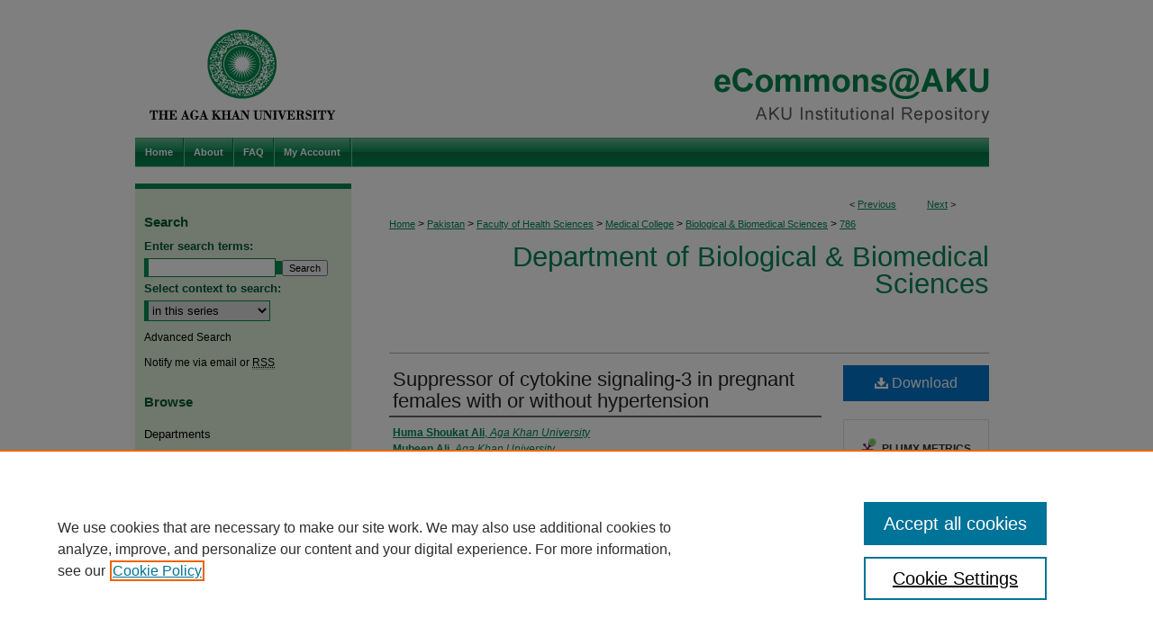

--- FILE ---
content_type: text/html; charset=UTF-8
request_url: https://ecommons.aku.edu/pakistan_fhs_mc_bbs/786/
body_size: 8036
content:

<!DOCTYPE html>
<html lang="en">
<head><!-- inj yui3-seed: --><script type='text/javascript' src='//cdnjs.cloudflare.com/ajax/libs/yui/3.6.0/yui/yui-min.js'></script><script type='text/javascript' src='//ajax.googleapis.com/ajax/libs/jquery/1.10.2/jquery.min.js'></script><!-- Adobe Analytics --><script type='text/javascript' src='https://assets.adobedtm.com/4a848ae9611a/d0e96722185b/launch-d525bb0064d8.min.js'></script><script type='text/javascript' src=/assets/nr_browser_production.js></script>

<!-- def.1 -->
<meta charset="utf-8">
<meta name="viewport" content="width=device-width">
<title>
"Suppressor of cytokine signaling-3 in pregnant females with or without" by Huma Shoukat Ali, Mubeen Ali et al.
</title>


<!-- FILE article_meta-tags.inc --><!-- FILE: /srv/sequoia/main/data/assets/site/article_meta-tags.inc -->
<meta itemprop="name" content="Suppressor of cytokine signaling-3 in pregnant females with or without hypertension">
<meta property="og:title" content="Suppressor of cytokine signaling-3 in pregnant females with or without hypertension">
<meta name="twitter:title" content="Suppressor of cytokine signaling-3 in pregnant females with or without hypertension">
<meta property="article:author" content="Huma Shoukat Ali">
<meta name="author" content="Huma Shoukat Ali">
<meta property="article:author" content="Mubeen Ali">
<meta name="author" content="Mubeen Ali">
<meta property="article:author" content="Sabah Farhat">
<meta name="author" content="Sabah Farhat">
<meta property="article:author" content="Syeda Sadia Fatima">
<meta name="author" content="Syeda Sadia Fatima">
<meta name="robots" content="noodp, noydir">
<meta name="description" content="Suppression of Cytokine Signalling-3 (SOCS-3) modulates the inflammatory pathways responsible for vascular stability. Therefore, we aimed to estimate SOCS-3 levels in 2nd trimester pregnant females and correlate it with blood pressure. A case control study recruiting (n=111) females was conducted at the Aga Khan University. They were classified as pregnancy induced hypertensives ornormotensive as per American College of Obstetricians and Gynecologists Guidelines. Weight, Body mass index, lipid profile and blood glucose were recorded while SOCS-3 was measured by ELISA. Higher SOCS-3 levels were seen in hypertensive group (30 pg/ml) versus normotensive (16 pg/ml). Both Systolic &amp; diastolic blood pressure (r=0.520; p &lt;0.001) (r=0.490; p &lt;0.001) showed an independent significant positive correlation with SOCS-3 level. It is safe to suggest that SOCS-3 has an association of causing high blood pressure. However, more research needs to be conducted to establish a mechanism and chronological order to these events in a pregnant female.">
<meta itemprop="description" content="Suppression of Cytokine Signalling-3 (SOCS-3) modulates the inflammatory pathways responsible for vascular stability. Therefore, we aimed to estimate SOCS-3 levels in 2nd trimester pregnant females and correlate it with blood pressure. A case control study recruiting (n=111) females was conducted at the Aga Khan University. They were classified as pregnancy induced hypertensives ornormotensive as per American College of Obstetricians and Gynecologists Guidelines. Weight, Body mass index, lipid profile and blood glucose were recorded while SOCS-3 was measured by ELISA. Higher SOCS-3 levels were seen in hypertensive group (30 pg/ml) versus normotensive (16 pg/ml). Both Systolic &amp; diastolic blood pressure (r=0.520; p &lt;0.001) (r=0.490; p &lt;0.001) showed an independent significant positive correlation with SOCS-3 level. It is safe to suggest that SOCS-3 has an association of causing high blood pressure. However, more research needs to be conducted to establish a mechanism and chronological order to these events in a pregnant female.">
<meta name="twitter:description" content="Suppression of Cytokine Signalling-3 (SOCS-3) modulates the inflammatory pathways responsible for vascular stability. Therefore, we aimed to estimate SOCS-3 levels in 2nd trimester pregnant females and correlate it with blood pressure. A case control study recruiting (n=111) females was conducted at the Aga Khan University. They were classified as pregnancy induced hypertensives ornormotensive as per American College of Obstetricians and Gynecologists Guidelines. Weight, Body mass index, lipid profile and blood glucose were recorded while SOCS-3 was measured by ELISA. Higher SOCS-3 levels were seen in hypertensive group (30 pg/ml) versus normotensive (16 pg/ml). Both Systolic &amp; diastolic blood pressure (r=0.520; p &lt;0.001) (r=0.490; p &lt;0.001) showed an independent significant positive correlation with SOCS-3 level. It is safe to suggest that SOCS-3 has an association of causing high blood pressure. However, more research needs to be conducted to establish a mechanism and chronological order to these events in a pregnant female.">
<meta property="og:description" content="Suppression of Cytokine Signalling-3 (SOCS-3) modulates the inflammatory pathways responsible for vascular stability. Therefore, we aimed to estimate SOCS-3 levels in 2nd trimester pregnant females and correlate it with blood pressure. A case control study recruiting (n=111) females was conducted at the Aga Khan University. They were classified as pregnancy induced hypertensives ornormotensive as per American College of Obstetricians and Gynecologists Guidelines. Weight, Body mass index, lipid profile and blood glucose were recorded while SOCS-3 was measured by ELISA. Higher SOCS-3 levels were seen in hypertensive group (30 pg/ml) versus normotensive (16 pg/ml). Both Systolic &amp; diastolic blood pressure (r=0.520; p &lt;0.001) (r=0.490; p &lt;0.001) showed an independent significant positive correlation with SOCS-3 level. It is safe to suggest that SOCS-3 has an association of causing high blood pressure. However, more research needs to be conducted to establish a mechanism and chronological order to these events in a pregnant female.">
<meta name="keywords" content="Hypertension, Pregnancy, SOCS-3, Obesity">
<link rel="license" href="http://creativecommons.org/licenses/by/4.0/">
<meta name="bepress_citation_journal_title" content="JPMA. The Journal of the Pakistan Medical Association">
<meta name="bepress_citation_firstpage" content="1230">
<meta name="bepress_citation_author" content="Ali, Huma Shoukat">
<meta name="bepress_citation_author_institution" content="Aga Khan University">
<meta name="bepress_citation_author" content="Ali, Mubeen">
<meta name="bepress_citation_author_institution" content="Aga Khan University">
<meta name="bepress_citation_author" content="Farhat, Sabah">
<meta name="bepress_citation_author_institution" content="Aga Khan University">
<meta name="bepress_citation_author" content="Fatima, Syeda Sadia">
<meta name="bepress_citation_author_institution" content="Aga Khan University">
<meta name="bepress_citation_title" content="Suppressor of cytokine signaling-3 in pregnant females with or without hypertension">
<meta name="bepress_citation_date" content="2019">
<meta name="bepress_citation_volume" content="69">
<meta name="bepress_citation_issue" content="8">
<!-- FILE: /srv/sequoia/main/data/assets/site/ir_download_link.inc -->
<!-- FILE: /srv/sequoia/main/data/assets/site/article_meta-tags.inc (cont) -->
<meta name="bepress_citation_pdf_url" content="https://ecommons.aku.edu/cgi/viewcontent.cgi?article=1785&amp;context=pakistan_fhs_mc_bbs">
<meta name="bepress_citation_abstract_html_url" content="https://ecommons.aku.edu/pakistan_fhs_mc_bbs/786">
<meta name="bepress_citation_online_date" content="2019/10/10">
<meta name="viewport" content="width=device-width">
<!-- Additional Twitter data -->
<meta name="twitter:card" content="summary">
<!-- Additional Open Graph data -->
<meta property="og:type" content="article">
<meta property="og:url" content="https://ecommons.aku.edu/pakistan_fhs_mc_bbs/786">
<meta property="og:site_name" content="eCommons@AKU">




<!-- FILE: article_meta-tags.inc (cont) -->
<meta name="bepress_is_article_cover_page" content="1">


<!-- sh.1 -->
<link rel="stylesheet" href="/ir-style.css" type="text/css" media="screen">
<link rel="stylesheet" href="/ir-custom.css" type="text/css" media="screen">
<link rel="stylesheet" href="../ir-custom.css" type="text/css" media="screen">
<link rel="stylesheet" href="/ir-local.css" type="text/css" media="screen">
<link rel="stylesheet" href="../ir-local.css" type="text/css" media="screen">
<link rel="stylesheet" href="/ir-print.css" type="text/css" media="print">
<link type="text/css" rel="stylesheet" href="/assets/floatbox/floatbox.css">
<link rel="alternate" type="application/rss+xml" title="Site Feed" href="/recent.rss">
<link rel="shortcut icon" href="/favicon.ico" type="image/x-icon">
<!--[if IE]>
<link rel="stylesheet" href="/ir-ie.css" type="text/css" media="screen">
<![endif]-->

<!-- JS  -->
<script type="text/javascript" src="/assets/jsUtilities.js"></script>
<script type="text/javascript" src="/assets/footnoteLinks.js"></script>
<script type="text/javascript" src="/assets/scripts/yui-init.pack.js"></script>
<script type="text/javascript" src="/assets/scripts/bepress-init.debug.js"></script>
<script type="text/javascript" src="/assets/scripts/JumpListYUI.pack.js"></script>

<!-- end sh.1 -->




<script type="text/javascript">var pageData = {"page":{"environment":"prod","productName":"bpdg","language":"en","name":"ir_series:article","businessUnit":"els:rp:st"},"visitor":{}};</script>

</head>
<body id="geo-series">
<!-- FILE /srv/sequoia/main/data/ecommons.aku.edu/assets/header.pregen --><!-- This is the mobile navbar file. Do not delete or move from the top of header.pregen -->
<!-- FILE: /srv/sequoia/main/data/assets/site/mobile_nav.inc --><!--[if !IE]>-->
<script src="/assets/scripts/dc-mobile/dc-responsive-nav.js"></script>

<header id="mobile-nav" class="nav-down device-fixed-height" style="visibility: hidden;">
  
  
  <nav class="nav-collapse">
    <ul>
      <li class="menu-item active device-fixed-width"><a href="https://ecommons.aku.edu" title="Home" data-scroll >Home</a></li>
      <li class="menu-item device-fixed-width"><a href="https://ecommons.aku.edu/do/search/advanced/" title="Search" data-scroll ><i class="icon-search"></i> Search</a></li>
      <li class="menu-item device-fixed-width"><a href="https://ecommons.aku.edu/communities.html" title="Browse" data-scroll >Browse Departments</a></li>
      <li class="menu-item device-fixed-width"><a href="/cgi/myaccount.cgi?context=pakistan_fhs_mc_bbs" title="My Account" data-scroll >My Account</a></li>
      <li class="menu-item device-fixed-width"><a href="https://ecommons.aku.edu/about.html" title="About" data-scroll >About</a></li>
      <li class="menu-item device-fixed-width"><a href="https://network.bepress.com" title="Digital Commons Network" data-scroll ><img width="16" height="16" alt="DC Network" style="vertical-align:top;" src="/assets/md5images/8e240588cf8cd3a028768d4294acd7d3.png"> Digital Commons Network™</a></li>
    </ul>
  </nav>
</header>

<script src="/assets/scripts/dc-mobile/dc-mobile-nav.js"></script>
<!--<![endif]-->
<!-- FILE: /srv/sequoia/main/data/ecommons.aku.edu/assets/header.pregen (cont) -->
<!-- Custom Ask Us pop-out -->
<div id="aku">
<div id="container"><a href="#main" class="skiplink" accesskey="2" >Skip to main content</a>

<div id="header">
<!-- FILE: /srv/sequoia/main/data/assets/site/ir_logo.inc -->




	<div id="logo">
		<a href="http://www.aku.edu/" title="Aga Khan University" >
			<img width="240" height="153" alt="eCommons@AKU" border="0" src="/assets/md5images/77bdd0b51f4f68092d6ce47dd7dc9fd9.gif">
		</a>
	</div>








<!-- FILE: /srv/sequoia/main/data/ecommons.aku.edu/assets/header.pregen (cont) -->
<div id="pagetitle">

<h1><a href="https://ecommons.aku.edu" title="eCommons@AKU" >eCommons@AKU</a></h1>
</div>
</div><div id="navigation"><!-- FILE: /srv/sequoia/main/data/assets/site/ir_navigation.inc --><div id="tabs" role="navigation" aria-label="Main"><ul><li id="tabone"><a href="https://ecommons.aku.edu " title="Home" ><span>Home</span></a></li><li id="tabtwo"><a href="https://ecommons.aku.edu/about.html" title="About" ><span>About</span></a></li><li id="tabthree"><a href="https://ecommons.aku.edu/faq.html" title="FAQ" ><span>FAQ</span></a></li><li id="tabfour"><a href="https://ecommons.aku.edu/cgi/myaccount.cgi?context=pakistan_fhs_mc_bbs" title="My Account" ><span>My Account</span></a></li></ul></div>


<!-- FILE: /srv/sequoia/main/data/ecommons.aku.edu/assets/header.pregen (cont) --></div>



<div id="wrapper">
<div id="content">
<div id="main" class="text">
<script type="text/javascript" src="/assets/floatbox/floatbox.js"></script>  
<!-- FILE: /srv/sequoia/main/data/assets/site/article_pager.inc -->

<div id="breadcrumb"><ul id="pager">

                
                 
<li>&lt; <a href="https://ecommons.aku.edu/pakistan_fhs_mc_bbs/764" class="ignore" >Previous</a></li>
        
        
        

                
                 
<li><a href="https://ecommons.aku.edu/pakistan_fhs_mc_bbs/816" class="ignore" >Next</a> &gt;</li>
        
        
        
<li>&nbsp;</li></ul><div class="crumbs"><!-- FILE: /srv/sequoia/main/data/assets/site/ir_breadcrumb.inc -->

<div class="crumbs" role="navigation" aria-label="Breadcrumb">
	<p>
	
	
			<a href="https://ecommons.aku.edu" class="ignore" >Home</a>
	
	
	
	
	
	
	
	
	
	
	 <span aria-hidden="true">&gt;</span> 
		<a href="https://ecommons.aku.edu/pakistan" class="ignore" >Pakistan</a>
	
	
	
	
	
	
	 <span aria-hidden="true">&gt;</span> 
		<a href="https://ecommons.aku.edu/pakistan_fhs" class="ignore" >Faculty of Health Sciences</a>
	
	
	
	
	
	
	 <span aria-hidden="true">&gt;</span> 
		<a href="https://ecommons.aku.edu/pakistan_fhs_mc" class="ignore" >Medical College</a>
	
	
	
	
	
	
	 <span aria-hidden="true">&gt;</span> 
		<a href="https://ecommons.aku.edu/pakistan_fhs_mc_bbs" class="ignore" >Biological & Biomedical Sciences</a>
	
	
	
	
	
	 <span aria-hidden="true">&gt;</span> 
		<a href="https://ecommons.aku.edu/pakistan_fhs_mc_bbs/786" class="ignore" aria-current="page" >786</a>
	
	
	
	</p>
</div>


<!-- FILE: /srv/sequoia/main/data/assets/site/article_pager.inc (cont) --></div>
</div>
<!-- FILE: /srv/sequoia/main/data/assets/site/ir_series/article/index.html (cont) -->
<!-- FILE: /srv/sequoia/main/data/assets/site/ir_series/article/article_info.inc --><!-- FILE: /srv/sequoia/main/data/assets/site/openurl.inc -->

























<!-- FILE: /srv/sequoia/main/data/assets/site/ir_series/article/article_info.inc (cont) -->
<!-- FILE: /srv/sequoia/main/data/assets/site/ir_download_link.inc -->









	
	
	
    
    
    
	
		
		
		
	
	
	
	
	
	

<!-- FILE: /srv/sequoia/main/data/assets/site/ir_series/article/article_info.inc (cont) -->
<!-- FILE: /srv/sequoia/main/data/assets/site/ir_series/article/ir_article_header.inc -->


<div id="series-header">
<!-- FILE: /srv/sequoia/main/data/assets/site/ir_series/ir_series_logo.inc -->



 






	
	
	
	
	
	
<!-- FILE: /srv/sequoia/main/data/assets/site/ir_series/article/ir_article_header.inc (cont) --><h2 id="series-title"><a href="https://ecommons.aku.edu/pakistan_fhs_mc_bbs" >Department of Biological & Biomedical Sciences</a></h2></div>
<div style="clear: both">&nbsp;</div>

<div id="sub">
<div id="alpha">
<!-- FILE: /srv/sequoia/main/data/assets/site/ir_series/article/article_info.inc (cont) --><div id='title' class='element'>
<h1><a href='https://ecommons.aku.edu/cgi/viewcontent.cgi?article=1785&amp;context=pakistan_fhs_mc_bbs'>Suppressor of cytokine signaling-3 in pregnant females with or without hypertension</a></h1>
</div>
<div class='clear'></div>
<div id='authors' class='element'>
<h2 class='visually-hidden'>Authors</h2>
<p class="author"><a href='https://ecommons.aku.edu/do/search/?q=author%3A%22Huma%20Shoukat%20Ali%22&start=0&context=2452244'><strong>Huma Shoukat Ali</strong>, <em>Aga Khan University</em></a><br />
<a href='https://ecommons.aku.edu/do/search/?q=author%3A%22Mubeen%20Ali%22&start=0&context=2452244'><strong>Mubeen Ali</strong>, <em>Aga Khan University</em></a><br />
<a href='https://ecommons.aku.edu/do/search/?q=%28author%3A%22Sabah%20Farhat%22%20AND%20-bp_author_id%3A%5B%2A%20TO%20%2A%5D%29%20OR%20bp_author_id%3A%28%22f4667ab2-d0bd-4245-8dd5-75e3147667fa%22%29&start=0&context=2452244'><strong>Sabah Farhat</strong>, <em>Aga Khan University</em></a><a rel="nofollow" href="https://network.bepress.com/api/follow/subscribe?user=NGZlYzUzNmE5ODE4MDAzMA%3D%3D&amp;institution=NzQyY2E3MDgxNDczNDkyMA%3D%3D&amp;format=html" data-follow-set="user:NGZlYzUzNmE5ODE4MDAzMA== institution:NzQyY2E3MDgxNDczNDkyMA==" title="Follow Sabah Farhat" class="btn followable">Follow</a><br />
<a href='https://ecommons.aku.edu/do/search/?q=%28author%3A%22Syeda%20Sadia%20Fatima%22%20AND%20-bp_author_id%3A%5B%2A%20TO%20%2A%5D%29%20OR%20bp_author_id%3A%28%229dbeb91c-92ca-473e-a66a-e03cc22edea9%22%29&start=0&context=2452244'><strong>Syeda Sadia Fatima</strong>, <em>Aga Khan University</em></a><a rel="nofollow" href="https://network.bepress.com/api/follow/subscribe?user=Y2JmMjBmZTFlNzlmOTYwNQ%3D%3D&amp;institution=NzQyY2E3MDgxNDczNDkyMA%3D%3D&amp;format=html" data-follow-set="user:Y2JmMjBmZTFlNzlmOTYwNQ== institution:NzQyY2E3MDgxNDczNDkyMA==" title="Follow Syeda Sadia Fatima" class="btn followable">Follow</a><br />
</p></div>
<div class='clear'></div>
<div id='document_type' class='element'>
<h2 class='field-heading'>Document Type</h2>
<p>Article</p>
</div>
<div class='clear'></div>
<div id='department' class='element'>
<h2 class='field-heading'>Department</h2>
<p>Biological and Biomedical Sciences</p>
</div>
<div class='clear'></div>
<div id='abstract' class='element'>
<h2 class='field-heading'>Abstract</h2>
<p>Suppression of Cytokine Signalling-3 (SOCS-3) modulates the inflammatory pathways responsible for vascular stability. Therefore, we aimed to estimate SOCS-3 levels in 2nd trimester pregnant females and correlate it with blood pressure. A case control study recruiting (n=111) females was conducted at the Aga Khan University. They were classified as pregnancy induced hypertensives ornormotensive as per American College of Obstetricians and Gynecologists Guidelines. Weight, Body mass index, lipid profile and blood glucose were recorded while SOCS-3 was measured by ELISA. Higher SOCS-3 levels were seen in hypertensive group (30 pg/ml) versus normotensive (16 pg/ml). Both Systolic & diastolic blood pressure (r=0.520; p <0.001) (r=0.490; p <0.001) showed an independent significant positive correlation with SOCS-3 level. It is safe to suggest that SOCS-3 has an association of causing high blood pressure. However, more research needs to be conducted to establish a mechanism and chronological order to these events in a pregnant female.</p>
</div>
<div class='clear'></div>
<div id='source_publication' class='element'>
<h2 class='field-heading'>Publication (Name of Journal)</h2>
<p>JPMA. The Journal of the Pakistan Medical Association</p>
</div>
<div class='clear'></div>
<div id='recommended_citation' class='element'>
<h2 class='field-heading'>Recommended Citation</h2>
<!-- FILE: /srv/sequoia/main/data/ecommons.aku.edu/assets/ir_series/ir_citation.inc --><p>




Ali, H. S.,

Ali, M.,

Farhat, S.,

Fatima, S. S.

(2019). Suppressor of cytokine signaling-3 in pregnant females with or without hypertension. <em>JPMA. The Journal of the Pakistan Medical Association, 69</em>(8), 1230-1233.<br> 
<strong>Available at:</strong>
<a href="https://ecommons.aku.edu/pakistan_fhs_mc_bbs/786" >https://ecommons.aku.edu/pakistan_fhs_mc_bbs/786</a>

</p>

<!-- FILE: /srv/sequoia/main/data/assets/site/ir_series/article/article_info.inc (cont) --></div>
<div class='clear'></div>
<div id='distribution_license' class='element'>
<h2 class='field-heading'>Creative Commons License</h2>
<p><a href="https://creativecommons.org/licenses/by/4.0/"><img alt="Creative Commons Attribution 4.0 International License" src="https://resources.bepress.com/assets/cc-by-4.0-88x31.png"></a><br>This work is licensed under a <a href="https://creativecommons.org/licenses/by/4.0/">Creative Commons Attribution 4.0 International License</a>.</p>
</div>
<div class='clear'></div>
</div>
    </div>
    <div id='beta_7-3'>
<!-- FILE: /srv/sequoia/main/data/assets/site/info_box_7_3.inc --><!-- FILE: /srv/sequoia/main/data/assets/site/openurl.inc -->

























<!-- FILE: /srv/sequoia/main/data/assets/site/info_box_7_3.inc (cont) -->
<!-- FILE: /srv/sequoia/main/data/assets/site/ir_download_link.inc -->









	
	
	
    
    
    
	
		
		
		
	
	
	
	
	
	

<!-- FILE: /srv/sequoia/main/data/assets/site/info_box_7_3.inc (cont) -->


	<!-- FILE: /srv/sequoia/main/data/assets/site/info_box_download_button.inc --><div class="aside download-button">
      <a id="pdf" class="btn" href="https://ecommons.aku.edu/cgi/viewcontent.cgi?article=1785&amp;context=pakistan_fhs_mc_bbs" title="PDF (185&nbsp;KB) opens in new window" target="_blank" > 
    	<i class="icon-download-alt" aria-hidden="true"></i>
        Download
      </a>
</div>


<!-- FILE: /srv/sequoia/main/data/assets/site/info_box_7_3.inc (cont) -->
	<!-- FILE: /srv/sequoia/main/data/assets/site/info_box_embargo.inc -->
<!-- FILE: /srv/sequoia/main/data/assets/site/info_box_7_3.inc (cont) -->

<!-- FILE: /srv/sequoia/main/data/assets/site/info_box_custom_upper.inc -->
<!-- FILE: /srv/sequoia/main/data/assets/site/info_box_7_3.inc (cont) -->
<!-- FILE: /srv/sequoia/main/data/assets/site/info_box_openurl.inc -->
<!-- FILE: /srv/sequoia/main/data/assets/site/info_box_7_3.inc (cont) -->

<!-- FILE: /srv/sequoia/main/data/assets/site/info_box_article_metrics.inc -->






<div id="article-stats" class="aside hidden">

    <p class="article-downloads-wrapper hidden"><span id="article-downloads"></span> DOWNLOADS</p>
    <p class="article-stats-date hidden">Since October 10, 2019</p>

    <p class="article-plum-metrics">
        <a href="https://plu.mx/plum/a/?repo_url=https://ecommons.aku.edu/pakistan_fhs_mc_bbs/786" class="plumx-plum-print-popup plum-bigben-theme" data-badge="true" data-hide-when-empty="true" ></a>
    </p>
</div>
<script type="text/javascript" src="//cdn.plu.mx/widget-popup.js"></script>





<!-- Article Download Counts -->
<script type="text/javascript" src="/assets/scripts/article-downloads.pack.js"></script>
<script type="text/javascript">
    insertDownloads(15529598);
</script>


<!-- Add border to Plum badge & download counts when visible -->
<script>
// bind to event when PlumX widget loads
jQuery('body').bind('plum:widget-load', function(e){
// if Plum badge is visible
  if (jQuery('.PlumX-Popup').length) {
// remove 'hidden' class
  jQuery('#article-stats').removeClass('hidden');
  jQuery('.article-stats-date').addClass('plum-border');
  }
});
// bind to event when page loads
jQuery(window).bind('load',function(e){
// if DC downloads are visible
  if (jQuery('#article-downloads').text().length > 0) {
// add border to aside
  jQuery('#article-stats').removeClass('hidden');
  }
});
</script>



<!-- Adobe Analytics: Download Click Tracker -->
<script>

$(function() {

  // Download button click event tracker for PDFs
  $(".aside.download-button").on("click", "a#pdf", function(event) {
    pageDataTracker.trackEvent('navigationClick', {
      link: {
          location: 'aside download-button',
          name: 'pdf'
      }
    });
  });

  // Download button click event tracker for native files
  $(".aside.download-button").on("click", "a#native", function(event) {
    pageDataTracker.trackEvent('navigationClick', {
        link: {
            location: 'aside download-button',
            name: 'native'
        }
     });
  });

});

</script>
<!-- FILE: /srv/sequoia/main/data/assets/site/info_box_7_3.inc (cont) -->



	<!-- FILE: /srv/sequoia/main/data/assets/site/info_box_disciplines.inc -->




	





	<div id="beta-disciplines" class="aside">
		<h4>Included in</h4>
	<p>
		
				
					<a href="https://network.bepress.com/hgg/discipline/1016" title="Life Sciences Commons" >Life Sciences Commons</a>
				
				
			
		
	</p>
	</div>



<!-- FILE: /srv/sequoia/main/data/assets/site/info_box_7_3.inc (cont) -->

<!-- FILE: /srv/sequoia/main/data/assets/site/bookmark_widget.inc -->

<div id="share" class="aside">
<h2>Share</h2>
	
	<div class="a2a_kit a2a_kit_size_24 a2a_default_style">
    	<a class="a2a_button_facebook"></a>
    	<a class="a2a_button_linkedin"></a>
		<a class="a2a_button_whatsapp"></a>
		<a class="a2a_button_email"></a>
    	<a class="a2a_dd"></a>
    	<script async src="https://static.addtoany.com/menu/page.js"></script>
	</div>
</div>

<!-- FILE: /srv/sequoia/main/data/assets/site/info_box_7_3.inc (cont) -->
<!-- FILE: /srv/sequoia/main/data/assets/site/info_box_geolocate.inc --><!-- FILE: /srv/sequoia/main/data/assets/site/ir_geolocate_enabled_and_displayed.inc -->

<!-- FILE: /srv/sequoia/main/data/assets/site/info_box_geolocate.inc (cont) -->

<!-- FILE: /srv/sequoia/main/data/assets/site/info_box_7_3.inc (cont) -->

	<!-- FILE: /srv/sequoia/main/data/assets/site/zotero_coins.inc -->

<span class="Z3988" title="ctx_ver=Z39.88-2004&amp;rft_val_fmt=info%3Aofi%2Ffmt%3Akev%3Amtx%3Ajournal&amp;rft_id=https%3A%2F%2Fecommons.aku.edu%2Fpakistan_fhs_mc_bbs%2F786&amp;rft.atitle=Suppressor%20of%20cytokine%20signaling-3%20in%20pregnant%20females%20with%20or%20without%20hypertension&amp;rft.aufirst=Huma&amp;rft.aulast=Ali&amp;rft.au=Mubeen%20Ali&amp;rft.au=Sabah%20Farhat&amp;rft.au=Syeda%20Fatima&amp;rft.jtitle=JPMA.%20The%20Journal%20of%20the%20Pakistan%20Medical%20Association&amp;rft.volume=69&amp;rft.issue=8&amp;rft.spage=1230&amp;rft.epage=1233&amp;rft.date=2019-08-01">COinS</span>
<!-- FILE: /srv/sequoia/main/data/assets/site/info_box_7_3.inc (cont) -->

<!-- FILE: /srv/sequoia/main/data/assets/site/info_box_custom_lower.inc -->
<!-- FILE: /srv/sequoia/main/data/assets/site/info_box_7_3.inc (cont) -->
<!-- FILE: /srv/sequoia/main/data/assets/site/ir_series/article/article_info.inc (cont) --></div>

<div class='clear'>&nbsp;</div>
<!-- FILE: /srv/sequoia/main/data/assets/site/ir_article_custom_fields.inc -->

<!-- FILE: /srv/sequoia/main/data/assets/site/ir_series/article/article_info.inc (cont) -->

<!-- FILE: /srv/sequoia/main/data/assets/site/ir_series/article/index.html (cont) -->
<!-- FILE /srv/sequoia/main/data/assets/site/footer.pregen --></div>
	<div class="verticalalign">&nbsp;</div>
	<div class="clear">&nbsp;</div>

</div>

	<div id="sidebar" role="complementary">
	<!-- FILE: /srv/sequoia/main/data/assets/site/ir_sidebar_7_8.inc -->

	<!-- FILE: /srv/sequoia/main/data/assets/site/ir_sidebar_sort_sba.inc --><!-- FILE: /srv/sequoia/main/data/assets/site/ir_sidebar_custom_upper_7_8.inc -->

<!-- FILE: /srv/sequoia/main/data/assets/site/ir_sidebar_sort_sba.inc (cont) -->
<!-- FILE: /srv/sequoia/main/data/assets/site/ir_sidebar_search_7_8.inc --><h2>Search</h2>


	
<form method='get' action='https://ecommons.aku.edu/do/search/' id="sidebar-search">
	<label for="search" accesskey="4">
		Enter search terms:
	</label>
		<div>
			<span class="border">
				<input type="text" name='q' class="search" id="search">
			</span> 
			<input type="submit" value="Search" class="searchbutton" style="font-size:11px;">
		</div>
	<label for="context">
		Select context to search:
	</label> 
		<div>
			<span class="border">
				<select name="fq" id="context">
					
					
						<option value='virtual_ancestor_link:"https://ecommons.aku.edu/pakistan_fhs_mc_bbs"'>in this series</option>
					
					
					
					<option value='virtual_ancestor_link:"https://ecommons.aku.edu"'>in eCommons@AKU  </option>
					<option value='virtual_ancestor_link:"http:/"'>across all repositories</option>
				</select>
			</span>
		</div>
</form>

<p class="advanced">
	
	
		<a href="https://ecommons.aku.edu/do/search/advanced/?fq=virtual_ancestor_link:%22https://ecommons.aku.edu/pakistan_fhs_mc_bbs%22" >
			Advanced Search
		</a>
	
</p>
<!-- FILE: /srv/sequoia/main/data/assets/site/ir_sidebar_sort_sba.inc (cont) -->
<!-- FILE: /srv/sequoia/main/data/assets/site/ir_sidebar_notify_7_8.inc -->


	<ul id="side-notify">
		<li class="notify">
			<a href="https://ecommons.aku.edu/pakistan_fhs_mc_bbs/announcements.html" title="Email or RSS Notifications" >
				Notify me via email or <acronym title="Really Simple Syndication">RSS</acronym>
			</a>
		</li>
	</ul>



<!-- FILE: /srv/sequoia/main/data/assets/site/urc_badge.inc -->






<!-- FILE: /srv/sequoia/main/data/assets/site/ir_sidebar_notify_7_8.inc (cont) -->

<!-- FILE: /srv/sequoia/main/data/assets/site/ir_sidebar_sort_sba.inc (cont) -->
<!-- FILE: /srv/sequoia/main/data/assets/site/ir_sidebar_custom_middle_7_8.inc --><!-- FILE: /srv/sequoia/main/data/assets/site/ir_sidebar_sort_sba.inc (cont) -->
<!-- FILE: /srv/sequoia/main/data/assets/site/ir_sidebar_browse.inc --><h2>Browse</h2>
<ul id="side-browse">


<li class="collections"><a href="https://ecommons.aku.edu/communities.html" title="Browse by Departments" >Departments</a></li>
<li class="discipline-browser"><a href="https://ecommons.aku.edu/do/discipline_browser/disciplines" title="Browse by Disciplines" >Disciplines</a></li>
<li class="author"><a href="https://ecommons.aku.edu/authors.html" title="Browse by Author" >Authors</a></li>


</ul>
<!-- FILE: /srv/sequoia/main/data/assets/site/ir_sidebar_sort_sba.inc (cont) -->
<!-- FILE: /srv/sequoia/main/data/assets/site/ir_sidebar_author_7_8.inc -->






	<ul id="side-author">
		<li class="faq">
			<a href="https://ecommons.aku.edu/faq.html" title="" >
				
			</a>
		</li>
		
		
		
	</ul>


<!-- FILE: /srv/sequoia/main/data/assets/site/ir_sidebar_sort_sba.inc (cont) -->
<!-- FILE: /srv/sequoia/main/data/ecommons.aku.edu/assets/ir_sidebar_custom_lower_7_8.inc -->	



<div id="sb-custom-lower">
  <h2 class="sb-custom-title">Links</h2>
    <ul class="sb-custom-ul">
      
      
      <li class="sb-custom-li"><a href="http://www.aku.edu" title="Aga Khan University" >Aga Khan University</a></li>
      <li class="sb-custom-li"><a href="http://www.aku.edu/library" title="Aga Khan University Libraries" >Aga Khan University Libraries</a></li>
      <li class="sb-custom-li"><a href="http://safari.aku.edu" title="SAFARI (AKU Libraries’ Catalogue)" >SAFARI (AKU Libraries’ Catalogue)</a></li>
  </ul>
</div><!-- FILE: /srv/sequoia/main/data/assets/site/ir_sidebar_sort_sba.inc (cont) -->
<!-- FILE: /srv/sequoia/main/data/assets/site/ir_sidebar_sw_links_7_8.inc -->

	
		
	


	<!-- FILE: /srv/sequoia/main/data/assets/site/ir_sidebar_sort_sba.inc (cont) -->

<!-- FILE: /srv/sequoia/main/data/assets/site/ir_sidebar_geolocate.inc --><!-- FILE: /srv/sequoia/main/data/assets/site/ir_geolocate_enabled_and_displayed.inc -->

<!-- FILE: /srv/sequoia/main/data/assets/site/ir_sidebar_geolocate.inc (cont) -->

<!-- FILE: /srv/sequoia/main/data/assets/site/ir_sidebar_sort_sba.inc (cont) -->
<!-- FILE: /srv/sequoia/main/data/assets/site/ir_sidebar_custom_lowest_7_8.inc -->


<!-- FILE: /srv/sequoia/main/data/assets/site/ir_sidebar_sort_sba.inc (cont) -->
<!-- FILE: /srv/sequoia/main/data/assets/site/ir_sidebar_7_8.inc (cont) -->

		



<!-- FILE: /srv/sequoia/main/data/assets/site/footer.pregen (cont) -->
	<div class="verticalalign">&nbsp;</div>
	</div>

</div>

<!-- FILE: /srv/sequoia/main/data/assets/site/ir_footer_content.inc --><div id="footer" role="contentinfo">
	
	
	<!-- FILE: /srv/sequoia/main/data/assets/site/ir_bepress_logo.inc --><div id="bepress">

<a href="https://www.elsevier.com/solutions/digital-commons" title="Elsevier - Digital Commons" >
	<em>Elsevier - Digital Commons</em>
</a>

</div>
<!-- FILE: /srv/sequoia/main/data/assets/site/ir_footer_content.inc (cont) -->
	<p>
		<a href="https://ecommons.aku.edu" title="Home page" accesskey="1" >Home</a> | 
		<a href="https://ecommons.aku.edu/about.html" title="About" >About</a> | 
		<a href="https://ecommons.aku.edu/faq.html" title="FAQ" >FAQ</a> | 
		<a href="/cgi/myaccount.cgi?context=pakistan_fhs_mc_bbs" title="My Account Page" accesskey="3" >My Account</a> | 
		<a href="https://ecommons.aku.edu/accessibility.html" title="Accessibility Statement" accesskey="0" >Accessibility Statement</a>
	</p>
	<p>
	
	
		<a class="secondary-link" href="https://www.elsevier.com/legal/privacy-policy" title="Privacy Policy" >Privacy</a>
	
		<a class="secondary-link" href="https://www.elsevier.com/legal/elsevier-website-terms-and-conditions" title="Copyright Policy" >Copyright</a>	
	</p> 
	
</div>

<!-- FILE: /srv/sequoia/main/data/assets/site/footer.pregen (cont) -->

</div>
</div>

<!-- FILE: /srv/sequoia/main/data/ecommons.aku.edu/assets/ir_analytics.inc --><!-- Global site tag (gtag.js) - Google Analytics -->
<script async src="https://www.googletagmanager.com/gtag/js?id=UA-27946493-33"></script>
<script>
  window.dataLayer = window.dataLayer || [];
  function gtag(){dataLayer.push(arguments);}
  gtag('js', new Date());

  gtag('config', 'UA-27946493-33');
</script>
<!-- FILE: /srv/sequoia/main/data/assets/site/footer.pregen (cont) -->

<script type='text/javascript' src='/assets/scripts/bpbootstrap-20160726.pack.js'></script><script type='text/javascript'>BPBootstrap.init({appendCookie:''})</script></body></html>


--- FILE ---
content_type: text/css
request_url: https://ecommons.aku.edu/ir-local.css
body_size: 2105
content:
/*
-----------------------------------------------
bepress IR local stylesheet.
Author:   Kyle G Sessions
Version:  27 February 2012
PLEASE SAVE THIS FILE LOCALLY!
----------------------------------------------- */

/* Header */

#aku #header { height: 153px; }

#aku #pagetitle,
#aku #header h1,
#aku #header h1 a {
    display: block;
    width: 740px;
    height: 153px;
    margin: 0;
    padding: 0;
    float: right; }

#aky #header #logo {
    height: 153px;
    width: 240px; }

#aku #header h1 a {
    text-indent: -9999px;
    background: #ffffff url(assets/md5images/1b34e5bc23de43f88acaed3d50b37485.gif) top left no-repeat; }

/* Navigation */

#aku #navigation {
    height: 33px;
    width: 948px;
    margin-right: 32px;
    border-bottom: 18px solid #fff;
    background: #0d7047 url(assets/md5images/341f06106ff34521b659d26a3f52f79b.gif) top left repeat-x; }

#aku #navigation #tabs { width: auto; }

#aku #navigation #tabs ul {
    border-right: 1px solid #63c997;
    height: 32px;
    width: 240px; }

#aku #navigation #tabs li { margin: 0; }

#aku #navigation #tabs a {
    float: left;
    border-top: 0;
    border-right: 1px solid #0b784a;
    border-bottom: 0;
    border-left: 1px solid #63c997;
    line-height: 32px;
    margin: 0;
    padding: 0 10px; }

#aku #navigation #tabs li#tabone a {
    border-left: 0;
    padding: 0 11px; }

#aku #navigation #tabs ul li a:link,
#aku #navigation #tabs ul li a:visited {
    color: #fff;
    background-color: transparent; }

#aku #navigation #tabs ul li a:hover,
#aku #navigation #tabs ul li a:active,
#aku #navigation #tabs ul li a:focus {
    background-color: #fff !important; /* adding !important for IE7 */
    color: #00884d; }

/* Sidebar */

#aku #sidebar {
    font-size: 13px;
    border-top: 6px solid #00884d;
    padding-top: 18px; }

#aku #sidebar a:link,
#aku #sidebar a:visited {
    color: #000000;
    text-decoration: none; }

#aku #sidebar a:hover,
#aku #sidebar a:active,
#aku #sidebar a:focus {
    color: #008857;
    text-decoration: underline; }

#aku #sidebar ul li a { margin-left: 10px; }

#aku #sidebar h2 {
    border: 0;
    color: #005a33;
    font-size: 15px;
    text-indent: 10px; }

#aku #sidebar form label {
    color: #005a33;
    font-weight: bold; }

#aku #sidebar form#sidebar-search + p {
    text-align: left;
    margin: 4px 0 0 10px;
    font-size: 12px;
    font-weight: normal; }

#aku #sidebar ul#side-notify {
    font-size: 12px;
    margin-top: 0px; }

/* Footer */

#aku #footer {
    background-color: #fff;
    border-top: 1px solid #bebebe; }

#aku #footer p {
    width: auto;
    font-size: 12px; }

#aku #footer p,
#aku #footer p a:link,
#aku #footer p a:visited {
    color: #5a5a5a;
    text-decoration: none; }

#aku #footer p a:hover,
#aku #footer p a:active,
#aku #footer p a:focus {
    color: #008857;
    text-decoration: underline; }

#aku #footer p a { margin: 0 4px; }

#aku #footer p span { padding-left: 16px; }

#aku #footer p span a { margin: 2px; }

/* Main content area */

#aku #main.text a:link,
#aku #main.text a:visited {
    color: #008857;
    text-decoration: underline; }

#aku #main.text a:hover,
#aku #main.text a:active,
#aku #main.text a:focus {
    color: #008857;
    text-decoration: underline; }

#aku #main.text .banner {
    padding-bottom: 21px;
    background-color: #fff;
    border-bottom: 5px solid #00884d;
    margin-top: -16px;
    width: 100%; }


#aku #main.text #cover-browse h3 a {
    font-size: 15px;
    font-weight: normal; }

#aku #main.text .box h2 {
    font-size: 16px;
    border-bottom-color: #999; }

#aku #main.text .articleInfo a,
#aku #main.text .doc a:link,
#aku #main.text .doc a:visited,
#aku #main.text .box a:link,
#aku #main.text .box a:visited {
    text-decoration: none; }

#aku #main.text .doc a:hover,
#aku #main.text .doc a:focus,
#aku #main.text .doc a:active,
#aku #main.text .box a:hover,
#aku #main.text .box a:focus,
#aku #main.text .box a:active {
    text-decoration: underline; }

#aku #main.text .home.left {
    width: 100%;
    min-height: 354px;}

#aku #main.text .home.right h2 { font-size: 16px; }
#aku #main.text .home.right h2 a { font-size: 16px; color:#00884d; }
#aku #main.text .home.right p a { color:#00884d; }

#aku #main.text .box {
    padding-top: 0;
    margin-top: -30px; }

/* Image Localization */

#content ul li,
.communities dd span,
.communities dd ul li {
    background-image: url(assets/md5images/92d9f6ba2ec73f9d25e6f64fe6ffeb3b.gif); }

#cover-browse h3 {
    background: transparent url(assets/md5images/92d9f6ba2ec73f9d25e6f64fe6ffeb3b.gif) left no-repeat; }

#message ul.confirm ul li,
#message ul.warning ul li {
    background-image: url(assets/md5images/92d9f6ba2ec73f9d25e6f64fe6ffeb3b.gif); }

.box p a:link,
.box p a:visited {
    background: transparent url(assets/md5images/153db40507c81dd28cc787189c0a4795.gif) bottom left repeat-x; }

.box p a:active,
.box p a:hover,
.box p a:focus {
    background: #f5f5f5 url(assets/md5images/153db40507c81dd28cc787189c0a4795.gif) bottom left repeat-x; }

.divider,
.series-div {
    background: transparent url(assets/md5images/153db40507c81dd28cc787189c0a4795.gif) left repeat-x; }
    
#aku #main.text .box p a {color:#008857;}
#aku #main.text .box.aag p a:visited,
#aku #main.text .box.potd p a:visited {
    color: #008857;
    text-decoration: underline; }
#aku #main.text .box.aag p a:hover,
#aku #main.text .box.potd p a:hover {color:#008857;}
#aku #main.text #sub #title.element p a:hover {color:#008857;}

#aku #main.text #series-header h2 a {text-transform:none; font-size:1.3em;}

#aku #sidebar #side-author li.submit a {display:none;}
#aku #main #query-results #results-list p a {color:#00884D;}
#aku #main.text #dcn-home .box.sunburst #chart {padding-top:25px;}

/* Mobile */
.mbl #aku #tabs { display: none; }

/* Disabling Follow buttons */
#aku span.site-follow,
#aku a.btn.followable,
#aku #main.text a.btn.followable.followable-enabled {display:none;}

/* intro slideshow styling */
#aku #main.text #series-home .intro .slidebox-left {
    float:left; 
    display:inline-block; 
    margin-right:16px; 
    margin-bottom:5px; 
    margin-top:16px;
    width:210px;
    }

#aku #main.text #series-home .intro .slidebox-left #widgetSlideshow {margin-right:auto; margin-left:auto;}


/* styling image gallery index page */
#aku #main.text #gallery ul#gallery_items.display li .content_block h2 {font-weight:normal; font-size:18px; padding-bottom:5px;}

#aku #main.text #series-home .intro h3,
#aku #main.text #series-home .intro h5 {font-family: Georgia, serif;}

/* Expert Gallery Suite SW Gallery */
.egs-profile-gallery {
    display: block; /* removes descender space below inline element */
 /* left aligned */
    margin: -16px 0 -16px -42px; /* #content .text padding: 16px 0; and #content .text (margin 32px) + #sidebar (margin 10px) */
 
}

.verticalalign { height: 0; }
#content div.clear { height: 0; }

/*hiding author corner orodriguez 12.28.16 */
#aku #sidebar ul#side-author {
  display: none;
}

